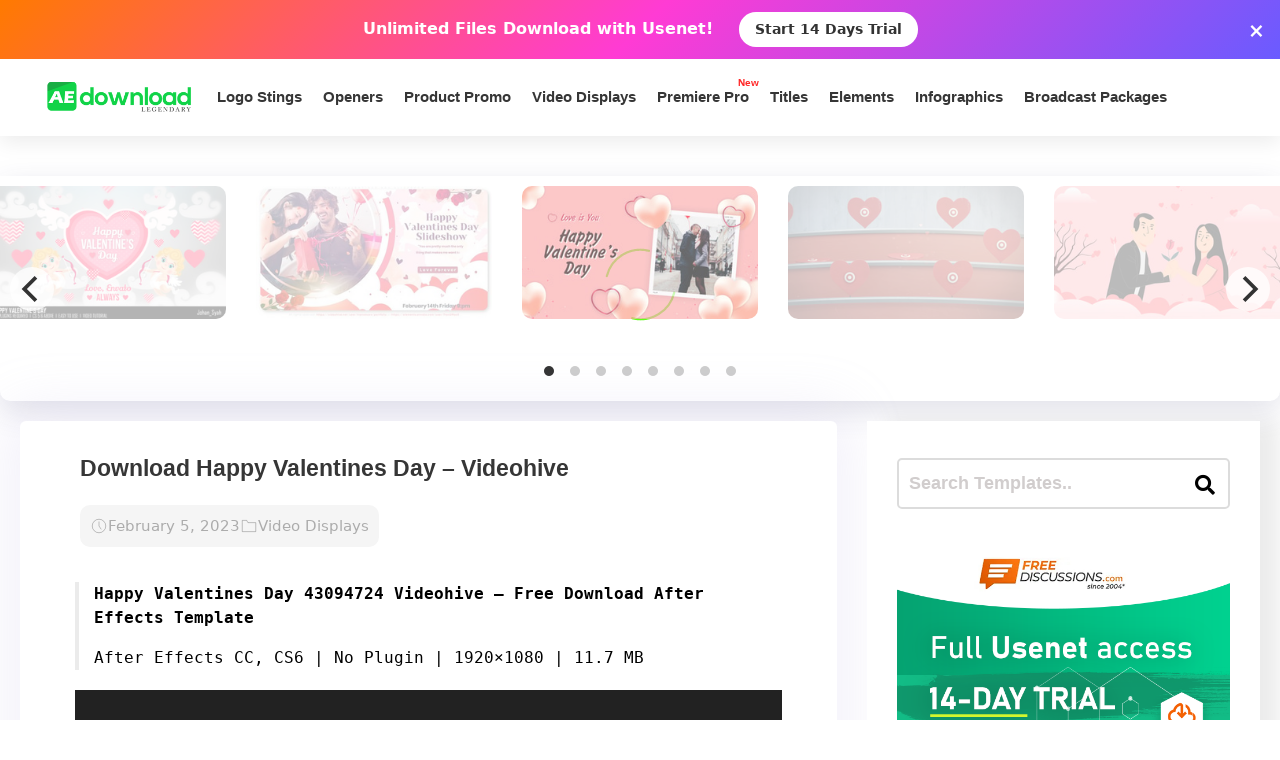

--- FILE ---
content_type: text/html; charset=utf-8
request_url: https://www.google.com/recaptcha/api2/aframe
body_size: 266
content:
<!DOCTYPE HTML><html><head><meta http-equiv="content-type" content="text/html; charset=UTF-8"></head><body><script nonce="sFeV_5XDU2A9Wwt1A8Wrag">/** Anti-fraud and anti-abuse applications only. See google.com/recaptcha */ try{var clients={'sodar':'https://pagead2.googlesyndication.com/pagead/sodar?'};window.addEventListener("message",function(a){try{if(a.source===window.parent){var b=JSON.parse(a.data);var c=clients[b['id']];if(c){var d=document.createElement('img');d.src=c+b['params']+'&rc='+(localStorage.getItem("rc::a")?sessionStorage.getItem("rc::b"):"");window.document.body.appendChild(d);sessionStorage.setItem("rc::e",parseInt(sessionStorage.getItem("rc::e")||0)+1);localStorage.setItem("rc::h",'1769196135193');}}}catch(b){}});window.parent.postMessage("_grecaptcha_ready", "*");}catch(b){}</script></body></html>